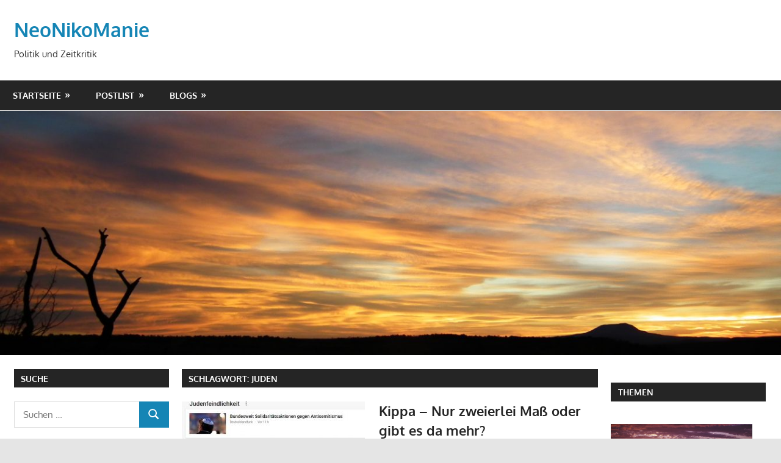

--- FILE ---
content_type: text/html; charset=UTF-8
request_url: https://sperzelhp.net/tag/juden/
body_size: 14952
content:
<!DOCTYPE html>
<html lang="de">
<head>
<meta charset="UTF-8">
<meta name="viewport" content="width=device-width, initial-scale=1">
<link rel="profile" href="http://gmpg.org/xfn/11">
<link rel="pingback" href="https://sperzelhp.net/xmlrpc.php">
<title>Schlagwort: Juden - NeoNikoManie</title>
<!-- The SEO Framework von Sybre Waaijer -->
<meta name="robots" content="max-snippet:-1,max-image-preview:large,max-video-preview:-1" />
<link rel="canonical" href="https://sperzelhp.net/tag/juden/" />
<meta property="og:type" content="website" />
<meta property="og:locale" content="de_DE" />
<meta property="og:site_name" content="NeoNikoManie" />
<meta property="og:title" content="Schlagwort: Juden" />
<meta property="og:url" content="https://sperzelhp.net/tag/juden/" />
<meta property="og:image" content="https://sperzelhp.net/wp-content/uploads/2017/05/cropped-DSCF3420-1.jpg" />
<meta property="og:image:width" content="1340" />
<meta property="og:image:height" content="420" />
<meta name="twitter:card" content="summary_large_image" />
<meta name="twitter:title" content="Schlagwort: Juden" />
<meta name="twitter:image" content="https://sperzelhp.net/wp-content/uploads/2017/05/cropped-DSCF3420-1.jpg" />
<script type="application/ld+json">{"@context":"https://schema.org","@graph":[{"@type":"WebSite","@id":"https://sperzelhp.net/#/schema/WebSite","url":"https://sperzelhp.net/","name":"NeoNikoManie","description":"Politik und Zeitkritik","inLanguage":"de","potentialAction":{"@type":"SearchAction","target":{"@type":"EntryPoint","urlTemplate":"https://sperzelhp.net/search/{search_term_string}/"},"query-input":"required name=search_term_string"},"publisher":{"@type":"Organization","@id":"https://sperzelhp.net/#/schema/Organization","name":"NeoNikoManie","url":"https://sperzelhp.net/","logo":{"@type":"ImageObject","url":"https://sperzelhp.net/wp-content/uploads/2017/03/cropped-cropped-140322_Hanspeter_2_1207_H3-e1490370060961.jpg","contentUrl":"https://sperzelhp.net/wp-content/uploads/2017/03/cropped-cropped-140322_Hanspeter_2_1207_H3-e1490370060961.jpg","width":512,"height":512}}},{"@type":"CollectionPage","@id":"https://sperzelhp.net/tag/juden/","url":"https://sperzelhp.net/tag/juden/","name":"Schlagwort: Juden - NeoNikoManie","inLanguage":"de","isPartOf":{"@id":"https://sperzelhp.net/#/schema/WebSite"},"breadcrumb":{"@type":"BreadcrumbList","@id":"https://sperzelhp.net/#/schema/BreadcrumbList","itemListElement":[{"@type":"ListItem","position":1,"item":"https://sperzelhp.net/","name":"NeoNikoManie"},{"@type":"ListItem","position":2,"name":"Schlagwort: Juden"}]}}]}</script>
<!-- / The SEO Framework von Sybre Waaijer | 19.99ms meta | 7.02ms boot -->
<link rel="alternate" type="application/rss+xml" title="NeoNikoManie &raquo; Feed" href="https://sperzelhp.net/feed/" />
<link rel="alternate" type="application/rss+xml" title="NeoNikoManie &raquo; Kommentar-Feed" href="https://sperzelhp.net/comments/feed/" />
<link rel="alternate" type="application/rss+xml" title="NeoNikoManie &raquo; Schlagwort-Feed zu Juden" href="https://sperzelhp.net/tag/juden/feed/" />
<style id='wp-img-auto-sizes-contain-inline-css' type='text/css'>
img:is([sizes=auto i],[sizes^="auto," i]){contain-intrinsic-size:3000px 1500px}
/*# sourceURL=wp-img-auto-sizes-contain-inline-css */
</style>
<!-- <link rel='stylesheet' id='gambit-theme-fonts-css' href='https://sperzelhp.net/wp-content/fonts/7276b572c2f9de9da63e1b2ba5a0ddf9.css?ver=20201110' type='text/css' media='all' /> -->
<link rel="stylesheet" type="text/css" href="//sperzelhp.net/wp-content/cache/wpfc-minified/q6vfbdqh/7x1f7.css" media="all"/>
<style id='wp-emoji-styles-inline-css' type='text/css'>
img.wp-smiley, img.emoji {
display: inline !important;
border: none !important;
box-shadow: none !important;
height: 1em !important;
width: 1em !important;
margin: 0 0.07em !important;
vertical-align: -0.1em !important;
background: none !important;
padding: 0 !important;
}
/*# sourceURL=wp-emoji-styles-inline-css */
</style>
<style id='wp-block-library-inline-css' type='text/css'>
:root{--wp-block-synced-color:#7a00df;--wp-block-synced-color--rgb:122,0,223;--wp-bound-block-color:var(--wp-block-synced-color);--wp-editor-canvas-background:#ddd;--wp-admin-theme-color:#007cba;--wp-admin-theme-color--rgb:0,124,186;--wp-admin-theme-color-darker-10:#006ba1;--wp-admin-theme-color-darker-10--rgb:0,107,160.5;--wp-admin-theme-color-darker-20:#005a87;--wp-admin-theme-color-darker-20--rgb:0,90,135;--wp-admin-border-width-focus:2px}@media (min-resolution:192dpi){:root{--wp-admin-border-width-focus:1.5px}}.wp-element-button{cursor:pointer}:root .has-very-light-gray-background-color{background-color:#eee}:root .has-very-dark-gray-background-color{background-color:#313131}:root .has-very-light-gray-color{color:#eee}:root .has-very-dark-gray-color{color:#313131}:root .has-vivid-green-cyan-to-vivid-cyan-blue-gradient-background{background:linear-gradient(135deg,#00d084,#0693e3)}:root .has-purple-crush-gradient-background{background:linear-gradient(135deg,#34e2e4,#4721fb 50%,#ab1dfe)}:root .has-hazy-dawn-gradient-background{background:linear-gradient(135deg,#faaca8,#dad0ec)}:root .has-subdued-olive-gradient-background{background:linear-gradient(135deg,#fafae1,#67a671)}:root .has-atomic-cream-gradient-background{background:linear-gradient(135deg,#fdd79a,#004a59)}:root .has-nightshade-gradient-background{background:linear-gradient(135deg,#330968,#31cdcf)}:root .has-midnight-gradient-background{background:linear-gradient(135deg,#020381,#2874fc)}:root{--wp--preset--font-size--normal:16px;--wp--preset--font-size--huge:42px}.has-regular-font-size{font-size:1em}.has-larger-font-size{font-size:2.625em}.has-normal-font-size{font-size:var(--wp--preset--font-size--normal)}.has-huge-font-size{font-size:var(--wp--preset--font-size--huge)}.has-text-align-center{text-align:center}.has-text-align-left{text-align:left}.has-text-align-right{text-align:right}.has-fit-text{white-space:nowrap!important}#end-resizable-editor-section{display:none}.aligncenter{clear:both}.items-justified-left{justify-content:flex-start}.items-justified-center{justify-content:center}.items-justified-right{justify-content:flex-end}.items-justified-space-between{justify-content:space-between}.screen-reader-text{border:0;clip-path:inset(50%);height:1px;margin:-1px;overflow:hidden;padding:0;position:absolute;width:1px;word-wrap:normal!important}.screen-reader-text:focus{background-color:#ddd;clip-path:none;color:#444;display:block;font-size:1em;height:auto;left:5px;line-height:normal;padding:15px 23px 14px;text-decoration:none;top:5px;width:auto;z-index:100000}html :where(.has-border-color){border-style:solid}html :where([style*=border-top-color]){border-top-style:solid}html :where([style*=border-right-color]){border-right-style:solid}html :where([style*=border-bottom-color]){border-bottom-style:solid}html :where([style*=border-left-color]){border-left-style:solid}html :where([style*=border-width]){border-style:solid}html :where([style*=border-top-width]){border-top-style:solid}html :where([style*=border-right-width]){border-right-style:solid}html :where([style*=border-bottom-width]){border-bottom-style:solid}html :where([style*=border-left-width]){border-left-style:solid}html :where(img[class*=wp-image-]){height:auto;max-width:100%}:where(figure){margin:0 0 1em}html :where(.is-position-sticky){--wp-admin--admin-bar--position-offset:var(--wp-admin--admin-bar--height,0px)}@media screen and (max-width:600px){html :where(.is-position-sticky){--wp-admin--admin-bar--position-offset:0px}}
/*# sourceURL=wp-block-library-inline-css */
</style><style id='wp-block-image-inline-css' type='text/css'>
.wp-block-image>a,.wp-block-image>figure>a{display:inline-block}.wp-block-image img{box-sizing:border-box;height:auto;max-width:100%;vertical-align:bottom}@media not (prefers-reduced-motion){.wp-block-image img.hide{visibility:hidden}.wp-block-image img.show{animation:show-content-image .4s}}.wp-block-image[style*=border-radius] img,.wp-block-image[style*=border-radius]>a{border-radius:inherit}.wp-block-image.has-custom-border img{box-sizing:border-box}.wp-block-image.aligncenter{text-align:center}.wp-block-image.alignfull>a,.wp-block-image.alignwide>a{width:100%}.wp-block-image.alignfull img,.wp-block-image.alignwide img{height:auto;width:100%}.wp-block-image .aligncenter,.wp-block-image .alignleft,.wp-block-image .alignright,.wp-block-image.aligncenter,.wp-block-image.alignleft,.wp-block-image.alignright{display:table}.wp-block-image .aligncenter>figcaption,.wp-block-image .alignleft>figcaption,.wp-block-image .alignright>figcaption,.wp-block-image.aligncenter>figcaption,.wp-block-image.alignleft>figcaption,.wp-block-image.alignright>figcaption{caption-side:bottom;display:table-caption}.wp-block-image .alignleft{float:left;margin:.5em 1em .5em 0}.wp-block-image .alignright{float:right;margin:.5em 0 .5em 1em}.wp-block-image .aligncenter{margin-left:auto;margin-right:auto}.wp-block-image :where(figcaption){margin-bottom:1em;margin-top:.5em}.wp-block-image.is-style-circle-mask img{border-radius:9999px}@supports ((-webkit-mask-image:none) or (mask-image:none)) or (-webkit-mask-image:none){.wp-block-image.is-style-circle-mask img{border-radius:0;-webkit-mask-image:url('data:image/svg+xml;utf8,<svg viewBox="0 0 100 100" xmlns="http://www.w3.org/2000/svg"><circle cx="50" cy="50" r="50"/></svg>');mask-image:url('data:image/svg+xml;utf8,<svg viewBox="0 0 100 100" xmlns="http://www.w3.org/2000/svg"><circle cx="50" cy="50" r="50"/></svg>');mask-mode:alpha;-webkit-mask-position:center;mask-position:center;-webkit-mask-repeat:no-repeat;mask-repeat:no-repeat;-webkit-mask-size:contain;mask-size:contain}}:root :where(.wp-block-image.is-style-rounded img,.wp-block-image .is-style-rounded img){border-radius:9999px}.wp-block-image figure{margin:0}.wp-lightbox-container{display:flex;flex-direction:column;position:relative}.wp-lightbox-container img{cursor:zoom-in}.wp-lightbox-container img:hover+button{opacity:1}.wp-lightbox-container button{align-items:center;backdrop-filter:blur(16px) saturate(180%);background-color:#5a5a5a40;border:none;border-radius:4px;cursor:zoom-in;display:flex;height:20px;justify-content:center;opacity:0;padding:0;position:absolute;right:16px;text-align:center;top:16px;width:20px;z-index:100}@media not (prefers-reduced-motion){.wp-lightbox-container button{transition:opacity .2s ease}}.wp-lightbox-container button:focus-visible{outline:3px auto #5a5a5a40;outline:3px auto -webkit-focus-ring-color;outline-offset:3px}.wp-lightbox-container button:hover{cursor:pointer;opacity:1}.wp-lightbox-container button:focus{opacity:1}.wp-lightbox-container button:focus,.wp-lightbox-container button:hover,.wp-lightbox-container button:not(:hover):not(:active):not(.has-background){background-color:#5a5a5a40;border:none}.wp-lightbox-overlay{box-sizing:border-box;cursor:zoom-out;height:100vh;left:0;overflow:hidden;position:fixed;top:0;visibility:hidden;width:100%;z-index:100000}.wp-lightbox-overlay .close-button{align-items:center;cursor:pointer;display:flex;justify-content:center;min-height:40px;min-width:40px;padding:0;position:absolute;right:calc(env(safe-area-inset-right) + 16px);top:calc(env(safe-area-inset-top) + 16px);z-index:5000000}.wp-lightbox-overlay .close-button:focus,.wp-lightbox-overlay .close-button:hover,.wp-lightbox-overlay .close-button:not(:hover):not(:active):not(.has-background){background:none;border:none}.wp-lightbox-overlay .lightbox-image-container{height:var(--wp--lightbox-container-height);left:50%;overflow:hidden;position:absolute;top:50%;transform:translate(-50%,-50%);transform-origin:top left;width:var(--wp--lightbox-container-width);z-index:9999999999}.wp-lightbox-overlay .wp-block-image{align-items:center;box-sizing:border-box;display:flex;height:100%;justify-content:center;margin:0;position:relative;transform-origin:0 0;width:100%;z-index:3000000}.wp-lightbox-overlay .wp-block-image img{height:var(--wp--lightbox-image-height);min-height:var(--wp--lightbox-image-height);min-width:var(--wp--lightbox-image-width);width:var(--wp--lightbox-image-width)}.wp-lightbox-overlay .wp-block-image figcaption{display:none}.wp-lightbox-overlay button{background:none;border:none}.wp-lightbox-overlay .scrim{background-color:#fff;height:100%;opacity:.9;position:absolute;width:100%;z-index:2000000}.wp-lightbox-overlay.active{visibility:visible}@media not (prefers-reduced-motion){.wp-lightbox-overlay.active{animation:turn-on-visibility .25s both}.wp-lightbox-overlay.active img{animation:turn-on-visibility .35s both}.wp-lightbox-overlay.show-closing-animation:not(.active){animation:turn-off-visibility .35s both}.wp-lightbox-overlay.show-closing-animation:not(.active) img{animation:turn-off-visibility .25s both}.wp-lightbox-overlay.zoom.active{animation:none;opacity:1;visibility:visible}.wp-lightbox-overlay.zoom.active .lightbox-image-container{animation:lightbox-zoom-in .4s}.wp-lightbox-overlay.zoom.active .lightbox-image-container img{animation:none}.wp-lightbox-overlay.zoom.active .scrim{animation:turn-on-visibility .4s forwards}.wp-lightbox-overlay.zoom.show-closing-animation:not(.active){animation:none}.wp-lightbox-overlay.zoom.show-closing-animation:not(.active) .lightbox-image-container{animation:lightbox-zoom-out .4s}.wp-lightbox-overlay.zoom.show-closing-animation:not(.active) .lightbox-image-container img{animation:none}.wp-lightbox-overlay.zoom.show-closing-animation:not(.active) .scrim{animation:turn-off-visibility .4s forwards}}@keyframes show-content-image{0%{visibility:hidden}99%{visibility:hidden}to{visibility:visible}}@keyframes turn-on-visibility{0%{opacity:0}to{opacity:1}}@keyframes turn-off-visibility{0%{opacity:1;visibility:visible}99%{opacity:0;visibility:visible}to{opacity:0;visibility:hidden}}@keyframes lightbox-zoom-in{0%{transform:translate(calc((-100vw + var(--wp--lightbox-scrollbar-width))/2 + var(--wp--lightbox-initial-left-position)),calc(-50vh + var(--wp--lightbox-initial-top-position))) scale(var(--wp--lightbox-scale))}to{transform:translate(-50%,-50%) scale(1)}}@keyframes lightbox-zoom-out{0%{transform:translate(-50%,-50%) scale(1);visibility:visible}99%{visibility:visible}to{transform:translate(calc((-100vw + var(--wp--lightbox-scrollbar-width))/2 + var(--wp--lightbox-initial-left-position)),calc(-50vh + var(--wp--lightbox-initial-top-position))) scale(var(--wp--lightbox-scale));visibility:hidden}}
/*# sourceURL=https://sperzelhp.net/wp-includes/blocks/image/style.min.css */
</style>
<style id='global-styles-inline-css' type='text/css'>
:root{--wp--preset--aspect-ratio--square: 1;--wp--preset--aspect-ratio--4-3: 4/3;--wp--preset--aspect-ratio--3-4: 3/4;--wp--preset--aspect-ratio--3-2: 3/2;--wp--preset--aspect-ratio--2-3: 2/3;--wp--preset--aspect-ratio--16-9: 16/9;--wp--preset--aspect-ratio--9-16: 9/16;--wp--preset--color--black: #000000;--wp--preset--color--cyan-bluish-gray: #abb8c3;--wp--preset--color--white: #ffffff;--wp--preset--color--pale-pink: #f78da7;--wp--preset--color--vivid-red: #cf2e2e;--wp--preset--color--luminous-vivid-orange: #ff6900;--wp--preset--color--luminous-vivid-amber: #fcb900;--wp--preset--color--light-green-cyan: #7bdcb5;--wp--preset--color--vivid-green-cyan: #00d084;--wp--preset--color--pale-cyan-blue: #8ed1fc;--wp--preset--color--vivid-cyan-blue: #0693e3;--wp--preset--color--vivid-purple: #9b51e0;--wp--preset--color--primary: #1585b5;--wp--preset--color--secondary: #006c9c;--wp--preset--color--tertiary: #005282;--wp--preset--color--accent: #b52315;--wp--preset--color--highlight: #15b545;--wp--preset--color--light-gray: #e5e5e5;--wp--preset--color--gray: #999999;--wp--preset--color--dark-gray: #252525;--wp--preset--gradient--vivid-cyan-blue-to-vivid-purple: linear-gradient(135deg,rgb(6,147,227) 0%,rgb(155,81,224) 100%);--wp--preset--gradient--light-green-cyan-to-vivid-green-cyan: linear-gradient(135deg,rgb(122,220,180) 0%,rgb(0,208,130) 100%);--wp--preset--gradient--luminous-vivid-amber-to-luminous-vivid-orange: linear-gradient(135deg,rgb(252,185,0) 0%,rgb(255,105,0) 100%);--wp--preset--gradient--luminous-vivid-orange-to-vivid-red: linear-gradient(135deg,rgb(255,105,0) 0%,rgb(207,46,46) 100%);--wp--preset--gradient--very-light-gray-to-cyan-bluish-gray: linear-gradient(135deg,rgb(238,238,238) 0%,rgb(169,184,195) 100%);--wp--preset--gradient--cool-to-warm-spectrum: linear-gradient(135deg,rgb(74,234,220) 0%,rgb(151,120,209) 20%,rgb(207,42,186) 40%,rgb(238,44,130) 60%,rgb(251,105,98) 80%,rgb(254,248,76) 100%);--wp--preset--gradient--blush-light-purple: linear-gradient(135deg,rgb(255,206,236) 0%,rgb(152,150,240) 100%);--wp--preset--gradient--blush-bordeaux: linear-gradient(135deg,rgb(254,205,165) 0%,rgb(254,45,45) 50%,rgb(107,0,62) 100%);--wp--preset--gradient--luminous-dusk: linear-gradient(135deg,rgb(255,203,112) 0%,rgb(199,81,192) 50%,rgb(65,88,208) 100%);--wp--preset--gradient--pale-ocean: linear-gradient(135deg,rgb(255,245,203) 0%,rgb(182,227,212) 50%,rgb(51,167,181) 100%);--wp--preset--gradient--electric-grass: linear-gradient(135deg,rgb(202,248,128) 0%,rgb(113,206,126) 100%);--wp--preset--gradient--midnight: linear-gradient(135deg,rgb(2,3,129) 0%,rgb(40,116,252) 100%);--wp--preset--font-size--small: 13px;--wp--preset--font-size--medium: 20px;--wp--preset--font-size--large: 36px;--wp--preset--font-size--x-large: 42px;--wp--preset--spacing--20: 0.44rem;--wp--preset--spacing--30: 0.67rem;--wp--preset--spacing--40: 1rem;--wp--preset--spacing--50: 1.5rem;--wp--preset--spacing--60: 2.25rem;--wp--preset--spacing--70: 3.38rem;--wp--preset--spacing--80: 5.06rem;--wp--preset--shadow--natural: 6px 6px 9px rgba(0, 0, 0, 0.2);--wp--preset--shadow--deep: 12px 12px 50px rgba(0, 0, 0, 0.4);--wp--preset--shadow--sharp: 6px 6px 0px rgba(0, 0, 0, 0.2);--wp--preset--shadow--outlined: 6px 6px 0px -3px rgb(255, 255, 255), 6px 6px rgb(0, 0, 0);--wp--preset--shadow--crisp: 6px 6px 0px rgb(0, 0, 0);}:where(.is-layout-flex){gap: 0.5em;}:where(.is-layout-grid){gap: 0.5em;}body .is-layout-flex{display: flex;}.is-layout-flex{flex-wrap: wrap;align-items: center;}.is-layout-flex > :is(*, div){margin: 0;}body .is-layout-grid{display: grid;}.is-layout-grid > :is(*, div){margin: 0;}:where(.wp-block-columns.is-layout-flex){gap: 2em;}:where(.wp-block-columns.is-layout-grid){gap: 2em;}:where(.wp-block-post-template.is-layout-flex){gap: 1.25em;}:where(.wp-block-post-template.is-layout-grid){gap: 1.25em;}.has-black-color{color: var(--wp--preset--color--black) !important;}.has-cyan-bluish-gray-color{color: var(--wp--preset--color--cyan-bluish-gray) !important;}.has-white-color{color: var(--wp--preset--color--white) !important;}.has-pale-pink-color{color: var(--wp--preset--color--pale-pink) !important;}.has-vivid-red-color{color: var(--wp--preset--color--vivid-red) !important;}.has-luminous-vivid-orange-color{color: var(--wp--preset--color--luminous-vivid-orange) !important;}.has-luminous-vivid-amber-color{color: var(--wp--preset--color--luminous-vivid-amber) !important;}.has-light-green-cyan-color{color: var(--wp--preset--color--light-green-cyan) !important;}.has-vivid-green-cyan-color{color: var(--wp--preset--color--vivid-green-cyan) !important;}.has-pale-cyan-blue-color{color: var(--wp--preset--color--pale-cyan-blue) !important;}.has-vivid-cyan-blue-color{color: var(--wp--preset--color--vivid-cyan-blue) !important;}.has-vivid-purple-color{color: var(--wp--preset--color--vivid-purple) !important;}.has-black-background-color{background-color: var(--wp--preset--color--black) !important;}.has-cyan-bluish-gray-background-color{background-color: var(--wp--preset--color--cyan-bluish-gray) !important;}.has-white-background-color{background-color: var(--wp--preset--color--white) !important;}.has-pale-pink-background-color{background-color: var(--wp--preset--color--pale-pink) !important;}.has-vivid-red-background-color{background-color: var(--wp--preset--color--vivid-red) !important;}.has-luminous-vivid-orange-background-color{background-color: var(--wp--preset--color--luminous-vivid-orange) !important;}.has-luminous-vivid-amber-background-color{background-color: var(--wp--preset--color--luminous-vivid-amber) !important;}.has-light-green-cyan-background-color{background-color: var(--wp--preset--color--light-green-cyan) !important;}.has-vivid-green-cyan-background-color{background-color: var(--wp--preset--color--vivid-green-cyan) !important;}.has-pale-cyan-blue-background-color{background-color: var(--wp--preset--color--pale-cyan-blue) !important;}.has-vivid-cyan-blue-background-color{background-color: var(--wp--preset--color--vivid-cyan-blue) !important;}.has-vivid-purple-background-color{background-color: var(--wp--preset--color--vivid-purple) !important;}.has-black-border-color{border-color: var(--wp--preset--color--black) !important;}.has-cyan-bluish-gray-border-color{border-color: var(--wp--preset--color--cyan-bluish-gray) !important;}.has-white-border-color{border-color: var(--wp--preset--color--white) !important;}.has-pale-pink-border-color{border-color: var(--wp--preset--color--pale-pink) !important;}.has-vivid-red-border-color{border-color: var(--wp--preset--color--vivid-red) !important;}.has-luminous-vivid-orange-border-color{border-color: var(--wp--preset--color--luminous-vivid-orange) !important;}.has-luminous-vivid-amber-border-color{border-color: var(--wp--preset--color--luminous-vivid-amber) !important;}.has-light-green-cyan-border-color{border-color: var(--wp--preset--color--light-green-cyan) !important;}.has-vivid-green-cyan-border-color{border-color: var(--wp--preset--color--vivid-green-cyan) !important;}.has-pale-cyan-blue-border-color{border-color: var(--wp--preset--color--pale-cyan-blue) !important;}.has-vivid-cyan-blue-border-color{border-color: var(--wp--preset--color--vivid-cyan-blue) !important;}.has-vivid-purple-border-color{border-color: var(--wp--preset--color--vivid-purple) !important;}.has-vivid-cyan-blue-to-vivid-purple-gradient-background{background: var(--wp--preset--gradient--vivid-cyan-blue-to-vivid-purple) !important;}.has-light-green-cyan-to-vivid-green-cyan-gradient-background{background: var(--wp--preset--gradient--light-green-cyan-to-vivid-green-cyan) !important;}.has-luminous-vivid-amber-to-luminous-vivid-orange-gradient-background{background: var(--wp--preset--gradient--luminous-vivid-amber-to-luminous-vivid-orange) !important;}.has-luminous-vivid-orange-to-vivid-red-gradient-background{background: var(--wp--preset--gradient--luminous-vivid-orange-to-vivid-red) !important;}.has-very-light-gray-to-cyan-bluish-gray-gradient-background{background: var(--wp--preset--gradient--very-light-gray-to-cyan-bluish-gray) !important;}.has-cool-to-warm-spectrum-gradient-background{background: var(--wp--preset--gradient--cool-to-warm-spectrum) !important;}.has-blush-light-purple-gradient-background{background: var(--wp--preset--gradient--blush-light-purple) !important;}.has-blush-bordeaux-gradient-background{background: var(--wp--preset--gradient--blush-bordeaux) !important;}.has-luminous-dusk-gradient-background{background: var(--wp--preset--gradient--luminous-dusk) !important;}.has-pale-ocean-gradient-background{background: var(--wp--preset--gradient--pale-ocean) !important;}.has-electric-grass-gradient-background{background: var(--wp--preset--gradient--electric-grass) !important;}.has-midnight-gradient-background{background: var(--wp--preset--gradient--midnight) !important;}.has-small-font-size{font-size: var(--wp--preset--font-size--small) !important;}.has-medium-font-size{font-size: var(--wp--preset--font-size--medium) !important;}.has-large-font-size{font-size: var(--wp--preset--font-size--large) !important;}.has-x-large-font-size{font-size: var(--wp--preset--font-size--x-large) !important;}
/*# sourceURL=global-styles-inline-css */
</style>
<style id='classic-theme-styles-inline-css' type='text/css'>
/*! This file is auto-generated */
.wp-block-button__link{color:#fff;background-color:#32373c;border-radius:9999px;box-shadow:none;text-decoration:none;padding:calc(.667em + 2px) calc(1.333em + 2px);font-size:1.125em}.wp-block-file__button{background:#32373c;color:#fff;text-decoration:none}
/*# sourceURL=/wp-includes/css/classic-themes.min.css */
</style>
<!-- <link rel='stylesheet' id='wpa-css-css' href='https://sperzelhp.net/wp-content/plugins/honeypot/includes/css/wpa.css?ver=2.3.04' type='text/css' media='all' /> -->
<!-- <link rel='stylesheet' id='yop-public-css' href='https://sperzelhp.net/wp-content/plugins/yop-poll/public/assets/css/yop-poll-public-6.5.39.css?ver=20580ae5cd4cdaf3daa157e629fdd886' type='text/css' media='all' /> -->
<!-- <link rel='stylesheet' id='gambit-stylesheet-css' href='https://sperzelhp.net/wp-content/themes/gambit/style.css?ver=2.1.2' type='text/css' media='all' /> -->
<!-- <link rel='stylesheet' id='gambit-safari-flexbox-fixes-css' href='https://sperzelhp.net/wp-content/themes/gambit/assets/css/safari-flexbox-fixes.css?ver=20210115' type='text/css' media='all' /> -->
<link rel="stylesheet" type="text/css" href="//sperzelhp.net/wp-content/cache/wpfc-minified/79xunbxd/7x1f7.css" media="all"/>
<script src='//sperzelhp.net/wp-content/cache/wpfc-minified/f5r345um/7x1f7.js' type="text/javascript"></script>
<!-- <script type="text/javascript" src="https://sperzelhp.net/wp-includes/js/jquery/jquery.min.js?ver=3.7.1" id="jquery-core-js"></script> -->
<!-- <script type="text/javascript" src="https://sperzelhp.net/wp-includes/js/jquery/jquery-migrate.min.js?ver=3.4.1" id="jquery-migrate-js"></script> -->
<!-- <script type="text/javascript" src="https://sperzelhp.net/wp-content/plugins/fd-footnotes/fdfootnotes.js?ver=1.34" id="fdfootnote_script-js"></script> -->
<script type="text/javascript" id="yop-public-js-extra">
/* <![CDATA[ */
var objectL10n = {"yopPollParams":{"urlParams":{"ajax":"https://sperzelhp.net/wp-admin/admin-ajax.php","wpLogin":"https://sperzelhp.net/wp-login.php?redirect_to=https%3A%2F%2Fsperzelhp.net%2Fwp-admin%2Fadmin-ajax.php%3Faction%3Dyop_poll_record_wordpress_vote"},"apiParams":{"reCaptcha":{"siteKey":""},"reCaptchaV2Invisible":{"siteKey":""},"reCaptchaV3":{"siteKey":""},"hCaptcha":{"siteKey":""},"cloudflareTurnstile":{"siteKey":""}},"captchaParams":{"imgPath":"https://sperzelhp.net/wp-content/plugins/yop-poll/public/assets/img/","url":"https://sperzelhp.net/wp-content/plugins/yop-poll/app.php","accessibilityAlt":"Sound icon","accessibilityTitle":"Accessibility option: listen to a question and answer it!","accessibilityDescription":"Type below the \u003Cstrong\u003Eanswer\u003C/strong\u003E to what you hear. Numbers or words:","explanation":"Click or touch the \u003Cstrong\u003EANSWER\u003C/strong\u003E","refreshAlt":"Refresh/reload icon","refreshTitle":"Refresh/reload: get new images and accessibility option!"},"voteParams":{"invalidPoll":"Invalid Poll","noAnswersSelected":"No answer selected","minAnswersRequired":"At least {min_answers_allowed} answer(s) required","maxAnswersRequired":"A max of {max_answers_allowed} answer(s) accepted","noAnswerForOther":"No other answer entered","noValueForCustomField":"{custom_field_name} is required","tooManyCharsForCustomField":"Text for {custom_field_name} is too long","consentNotChecked":"You must agree to our terms and conditions","noCaptchaSelected":"Captcha is required","thankYou":"Thank you for your vote"},"resultsParams":{"singleVote":"vote","multipleVotes":"votes","singleAnswer":"answer","multipleAnswers":"answers"}}};
//# sourceURL=yop-public-js-extra
/* ]]> */
</script>
<script src='//sperzelhp.net/wp-content/cache/wpfc-minified/7ub6t6ei/7x1f7.js' type="text/javascript"></script>
<!-- <script type="text/javascript" src="https://sperzelhp.net/wp-content/plugins/yop-poll/public/assets/js/yop-poll-public-6.5.39.min.js?ver=20580ae5cd4cdaf3daa157e629fdd886" id="yop-public-js"></script> -->
<!-- <script type="text/javascript" src="https://sperzelhp.net/wp-content/themes/gambit/assets/js/svgxuse.min.js?ver=1.2.6" id="svgxuse-js"></script> -->
<link rel="https://api.w.org/" href="https://sperzelhp.net/wp-json/" /><link rel="alternate" title="JSON" type="application/json" href="https://sperzelhp.net/wp-json/wp/v2/tags/383" /><link rel="EditURI" type="application/rsd+xml" title="RSD" href="https://sperzelhp.net/xmlrpc.php?rsd" />
<script type="text/javascript">
(function(url){
if(/(?:Chrome\/26\.0\.1410\.63 Safari\/537\.31|WordfenceTestMonBot)/.test(navigator.userAgent)){ return; }
var addEvent = function(evt, handler) {
if (window.addEventListener) {
document.addEventListener(evt, handler, false);
} else if (window.attachEvent) {
document.attachEvent('on' + evt, handler);
}
};
var removeEvent = function(evt, handler) {
if (window.removeEventListener) {
document.removeEventListener(evt, handler, false);
} else if (window.detachEvent) {
document.detachEvent('on' + evt, handler);
}
};
var evts = 'contextmenu dblclick drag dragend dragenter dragleave dragover dragstart drop keydown keypress keyup mousedown mousemove mouseout mouseover mouseup mousewheel scroll'.split(' ');
var logHuman = function() {
if (window.wfLogHumanRan) { return; }
window.wfLogHumanRan = true;
var wfscr = document.createElement('script');
wfscr.type = 'text/javascript';
wfscr.async = true;
wfscr.src = url + '&r=' + Math.random();
(document.getElementsByTagName('head')[0]||document.getElementsByTagName('body')[0]).appendChild(wfscr);
for (var i = 0; i < evts.length; i++) {
removeEvent(evts[i], logHuman);
}
};
for (var i = 0; i < evts.length; i++) {
addEvent(evts[i], logHuman);
}
})('//sperzelhp.net/?wordfence_lh=1&hid=5874B2D88C43F7ACB4A1D459B4E53612');
</script><!-- Analytics by WP Statistics - https://wp-statistics.com -->
<style data-context="foundation-flickity-css">/*! Flickity v2.0.2
http://flickity.metafizzy.co
---------------------------------------------- */.flickity-enabled{position:relative}.flickity-enabled:focus{outline:0}.flickity-viewport{overflow:hidden;position:relative;height:100%}.flickity-slider{position:absolute;width:100%;height:100%}.flickity-enabled.is-draggable{-webkit-tap-highlight-color:transparent;tap-highlight-color:transparent;-webkit-user-select:none;-moz-user-select:none;-ms-user-select:none;user-select:none}.flickity-enabled.is-draggable .flickity-viewport{cursor:move;cursor:-webkit-grab;cursor:grab}.flickity-enabled.is-draggable .flickity-viewport.is-pointer-down{cursor:-webkit-grabbing;cursor:grabbing}.flickity-prev-next-button{position:absolute;top:50%;width:44px;height:44px;border:none;border-radius:50%;background:#fff;background:hsla(0,0%,100%,.75);cursor:pointer;-webkit-transform:translateY(-50%);transform:translateY(-50%)}.flickity-prev-next-button:hover{background:#fff}.flickity-prev-next-button:focus{outline:0;box-shadow:0 0 0 5px #09f}.flickity-prev-next-button:active{opacity:.6}.flickity-prev-next-button.previous{left:10px}.flickity-prev-next-button.next{right:10px}.flickity-rtl .flickity-prev-next-button.previous{left:auto;right:10px}.flickity-rtl .flickity-prev-next-button.next{right:auto;left:10px}.flickity-prev-next-button:disabled{opacity:.3;cursor:auto}.flickity-prev-next-button svg{position:absolute;left:20%;top:20%;width:60%;height:60%}.flickity-prev-next-button .arrow{fill:#333}.flickity-page-dots{position:absolute;width:100%;bottom:-25px;padding:0;margin:0;list-style:none;text-align:center;line-height:1}.flickity-rtl .flickity-page-dots{direction:rtl}.flickity-page-dots .dot{display:inline-block;width:10px;height:10px;margin:0 8px;background:#333;border-radius:50%;opacity:.25;cursor:pointer}.flickity-page-dots .dot.is-selected{opacity:1}</style><style data-context="foundation-slideout-css">.slideout-menu{position:fixed;left:0;top:0;bottom:0;right:auto;z-index:0;width:256px;overflow-y:auto;-webkit-overflow-scrolling:touch;display:none}.slideout-menu.pushit-right{left:auto;right:0}.slideout-panel{position:relative;z-index:1;will-change:transform}.slideout-open,.slideout-open .slideout-panel,.slideout-open body{overflow:hidden}.slideout-open .slideout-menu{display:block}.pushit{display:none}</style><link rel="icon" href="https://sperzelhp.net/wp-content/uploads/2017/03/cropped-cropped-140322_Hanspeter_2_1207_H3-e1490370060961-32x32.jpg" sizes="32x32" />
<link rel="icon" href="https://sperzelhp.net/wp-content/uploads/2017/03/cropped-cropped-140322_Hanspeter_2_1207_H3-e1490370060961-192x192.jpg" sizes="192x192" />
<link rel="apple-touch-icon" href="https://sperzelhp.net/wp-content/uploads/2017/03/cropped-cropped-140322_Hanspeter_2_1207_H3-e1490370060961-180x180.jpg" />
<meta name="msapplication-TileImage" content="https://sperzelhp.net/wp-content/uploads/2017/03/cropped-cropped-140322_Hanspeter_2_1207_H3-e1490370060961-270x270.jpg" />
<style>.ios7.web-app-mode.has-fixed header{ background-color: rgba(3,122,221,.88);}</style></head>
<body class="archive tag tag-juden tag-383 wp-embed-responsive wp-theme-gambit content-center">
<div id="page" class="hfeed site">
<a class="skip-link screen-reader-text" href="#content">Zum Inhalt springen</a>
<header id="masthead" class="site-header clearfix" role="banner">
<div class="header-main container clearfix">
<div id="logo" class="site-branding clearfix">
<p class="site-title"><a href="https://sperzelhp.net/" rel="home">NeoNikoManie</a></p>
<p class="site-description">Politik und Zeitkritik</p>
</div><!-- .site-branding -->
<div class="header-widgets clearfix">
</div><!-- .header-widgets -->
</div><!-- .header-main -->
<div id="main-navigation-wrap" class="primary-navigation-wrap">
<button class="primary-menu-toggle menu-toggle" aria-controls="primary-menu" aria-expanded="false" >
<svg class="icon icon-menu" aria-hidden="true" role="img"> <use xlink:href="https://sperzelhp.net/wp-content/themes/gambit/assets/icons/genericons-neue.svg#menu"></use> </svg><svg class="icon icon-close" aria-hidden="true" role="img"> <use xlink:href="https://sperzelhp.net/wp-content/themes/gambit/assets/icons/genericons-neue.svg#close"></use> </svg>			<span class="menu-toggle-text">Navigation</span>
</button>
<div class="primary-navigation">
<nav id="site-navigation" class="main-navigation" role="navigation"  aria-label="Primäres Menü">
<ul id="primary-menu" class="menu"><li id="menu-item-1155" class="menu-item menu-item-type-custom menu-item-object-custom menu-item-home menu-item-has-children menu-item-1155"><a href="https://sperzelhp.net/">Startseite</a>
<ul class="sub-menu">
<li id="menu-item-1156" class="menu-item menu-item-type-post_type menu-item-object-page menu-item-1156"><a href="https://sperzelhp.net/feeds/">Feeds</a></li>
<li id="menu-item-1159" class="menu-item menu-item-type-post_type menu-item-object-page menu-item-1159"><a href="https://sperzelhp.net/sample-page/">Impressum</a></li>
<li id="menu-item-1160" class="menu-item menu-item-type-post_type menu-item-object-page menu-item-1160"><a href="https://sperzelhp.net/sample-page/definitionen-von-politischen-begriffen/">Definitionen</a></li>
<li id="menu-item-1161" class="menu-item menu-item-type-post_type menu-item-object-page menu-item-1161"><a href="https://sperzelhp.net/sample-page/datenschutzerklaerung/">Datenschutzerklärung</a></li>
</ul>
</li>
<li id="menu-item-1157" class="menu-item menu-item-type-post_type menu-item-object-page menu-item-has-children menu-item-1157"><a href="https://sperzelhp.net/postliste/">Postlist</a>
<ul class="sub-menu">
<li id="menu-item-1158" class="menu-item menu-item-type-post_type menu-item-object-page menu-item-1158"><a href="https://sperzelhp.net/ueber/">Über den Autor</a></li>
</ul>
</li>
<li id="menu-item-1162" class="menu-item menu-item-type-post_type menu-item-object-page menu-item-has-children menu-item-1162"><a href="http://www.sperzelhp.net">Blogs</a>
<ul class="sub-menu">
<li id="menu-item-1163" class="menu-item menu-item-type-post_type menu-item-object-page menu-item-1163"><a target="_blank" href="http://sperzelhp.de#new_tab">Suniscaya – Infoseite – Yoga und Zen</a></li>
<li id="menu-item-1164" class="menu-item menu-item-type-post_type menu-item-object-page menu-item-1164"><a target="_blank" href="http://www.sperzelhp.eu#new_tab">aavidya – Beiträge zu Spiritualität</a></li>
<li id="menu-item-1165" class="menu-item menu-item-type-post_type menu-item-object-page menu-item-1165"><a target="_blank" href="http://www.hpsperzel.de#new_tab">Kamalini – Autobiographisches</a></li>
<li id="menu-item-1166" class="menu-item menu-item-type-post_type menu-item-object-page menu-item-1166"><a target="_blank" href="http://www.sperzelhp.com#new_tab">Parimoksa – Zen und Meditation</a></li>
</ul>
</li>
</ul>			</nav><!-- #site-navigation -->
</div><!-- .primary-navigation -->
</div>
</header><!-- #masthead -->
<div id="content-wrap" class="site-content-wrap clearfix">
<div id="headimg" class="header-image">
<a href="https://sperzelhp.net/" rel="home">
<img src="https://sperzelhp.net/wp-content/uploads/2017/05/cropped-DSCF3420-1.jpg" srcset="https://sperzelhp.net/wp-content/uploads/2017/05/cropped-DSCF3420-1.jpg 1340w, https://sperzelhp.net/wp-content/uploads/2017/05/cropped-DSCF3420-1-300x94.jpg 300w, https://sperzelhp.net/wp-content/uploads/2017/05/cropped-DSCF3420-1-768x241.jpg 768w, https://sperzelhp.net/wp-content/uploads/2017/05/cropped-DSCF3420-1-1024x321.jpg 1024w" width="1340" height="420" alt="NeoNikoManie">
</a>
</div>
<div id="content" class="site-content container clearfix">
<section id="primary" class="content-area">
<main id="main" class="site-main" role="main">
<header class="page-header">
<h1 class="archive-title">Schlagwort: <span>Juden</span></h1>			</header><!-- .page-header -->
<article id="post-789" class="small-archive-post clearfix post-789 post type-post status-publish format-standard has-post-thumbnail hentry category-uncategorized tag-anfeindungen tag-juden tag-kampagne tag-kippa tag-naher-osten">
<a href="https://sperzelhp.net/kippa-nur-zweierlei-mass-oder-gibt-es-da-mehr/" rel="bookmark">
<img width="300" height="240" src="https://sperzelhp.net/wp-content/uploads/2018/04/Kippa01-300x240.jpg" class="attachment-gambit-thumbnail-archive size-gambit-thumbnail-archive wp-post-image" alt="" decoding="async" fetchpriority="high" srcset="https://sperzelhp.net/wp-content/uploads/2018/04/Kippa01-300x240.jpg 300w, https://sperzelhp.net/wp-content/uploads/2018/04/Kippa01-250x200.jpg 250w" sizes="(max-width: 300px) 100vw, 300px" />			</a>
<header class="entry-header">
<h2 class="entry-title"><a href="https://sperzelhp.net/kippa-nur-zweierlei-mass-oder-gibt-es-da-mehr/" rel="bookmark">Kippa &#8211; Nur zweierlei Maß oder gibt es da mehr?</a></h2>
<div class="entry-meta"><span class="meta-date"><svg class="icon icon-standard" aria-hidden="true" role="img"> <use xlink:href="https://sperzelhp.net/wp-content/themes/gambit/assets/icons/genericons-neue.svg#standard"></use> </svg><a href="https://sperzelhp.net/kippa-nur-zweierlei-mass-oder-gibt-es-da-mehr/" title="15:02" rel="bookmark"><time class="entry-date published updated" datetime="2018-04-26T15:02:58+00:00">26. April 2018</time></a></span><span class="meta-author"> <svg class="icon icon-user" aria-hidden="true" role="img"> <use xlink:href="https://sperzelhp.net/wp-content/themes/gambit/assets/icons/genericons-neue.svg#user"></use> </svg><span class="author vcard"><a class="url fn n" href="https://sperzelhp.net/author/sperzelhp/" title="Alle Beiträge von sperzelhp anzeigen" rel="author">sperzelhp</a></span></span><span class="meta-category"> <svg class="icon icon-category" aria-hidden="true" role="img"> <use xlink:href="https://sperzelhp.net/wp-content/themes/gambit/assets/icons/genericons-neue.svg#category"></use> </svg><a href="https://sperzelhp.net/category/uncategorized/" rel="category tag">Uncategorized</a></span></div>
</header><!-- .entry-header -->
<div class="entry-content clearfix">
<p>Seit einem Angriff auf einem Israeli mit palästinensischem Hintergrund, der ohne selbst Jude zu sein in Berlin mit einer Kippa auf der Straße sich bewegte, spielen die Medien verrückt und beklagen Antisemitismus und Judenfeindlichkeit. </p>
<a href="https://sperzelhp.net/kippa-nur-zweierlei-mass-oder-gibt-es-da-mehr/" class="more-link">Weiterlesen</a>
</div><!-- .entry-content -->
</article>
</main><!-- #main -->
</section><!-- #primary -->
<section id="secondary" class="main-sidebar widget-area clearfix" role="complementary">
<aside id="search-2" class="widget widget_search clearfix"><div class="widget-header"><h3 class="widget-title">Suche</h3></div>
<form role="search" method="get" class="search-form" action="https://sperzelhp.net/">
<label>
<span class="screen-reader-text">Suchen nach:</span>
<input type="search" class="search-field"
placeholder="Suchen …"
value="" name="s"
title="Suchen nach:" />
</label>
<button type="submit" class="search-submit">
<svg class="icon icon-search" aria-hidden="true" role="img"> <use xlink:href="https://sperzelhp.net/wp-content/themes/gambit/assets/icons/genericons-neue.svg#search"></use> </svg>		<span class="screen-reader-text">Suchen</span>
</button>
</form>
</aside>
<aside id="recent-posts-2" class="widget widget_recent_entries clearfix">
<div class="widget-header"><h3 class="widget-title">Neueste Beiträge</h3></div>
<ul>
<li>
<a href="https://sperzelhp.net/die-naehe-des-faschismus-zu-ideologien/">Die Nähe des Faschismus zu Ideologien</a>
</li>
<li>
<a href="https://sperzelhp.net/entscheidungssysteme-und-deren-grundlagen/">Entscheidungssysteme und deren Grundlagen</a>
</li>
<li>
<a href="https://sperzelhp.net/zeitgeschehen-heute-modern-vs-postmodern/">Zeitgeschehen heute: Modern vs. Postmodern</a>
</li>
<li>
<a href="https://sperzelhp.net/macht-und-groessenwahn/">Macht- und Größenwahn</a>
</li>
<li>
<a href="https://sperzelhp.net/urteilskraft-und-die-faehigkeit-schlussfolgerungen-zu-ziehen/">Urteilskraft und die Fähigkeit, Schlussfolgerungen zu ziehen</a>
</li>
</ul>
</aside><aside id="categories-2" class="widget widget_categories clearfix"><div class="widget-header"><h3 class="widget-title">Kategorien</h3></div>
<ul>
<li class="cat-item cat-item-18"><a href="https://sperzelhp.net/category/allgemein/">Allgemein</a>
</li>
<li class="cat-item cat-item-711"><a href="https://sperzelhp.net/category/deutsche-politik/">Deutsche Politik</a>
</li>
<li class="cat-item cat-item-6"><a href="https://sperzelhp.net/category/fluechtlingskrise/">Flüchtlingskrise</a>
</li>
<li class="cat-item cat-item-10"><a href="https://sperzelhp.net/category/fragestellungen/">Fragestellungen</a>
</li>
<li class="cat-item cat-item-13"><a href="https://sperzelhp.net/category/grundfragen/">Grundfragen</a>
</li>
<li class="cat-item cat-item-19"><a href="https://sperzelhp.net/category/leserbriefe/">Leserbriefe</a>
</li>
<li class="cat-item cat-item-265"><a href="https://sperzelhp.net/category/lesestunden/">Lesestunden</a>
</li>
<li class="cat-item cat-item-481"><a href="https://sperzelhp.net/category/meinung/">Meinung</a>
</li>
<li class="cat-item cat-item-709"><a href="https://sperzelhp.net/category/miniatur/">Miniaturen</a>
</li>
<li class="cat-item cat-item-182"><a href="https://sperzelhp.net/category/nachrichten/">Nachrichten</a>
</li>
<li class="cat-item cat-item-21"><a href="https://sperzelhp.net/category/politik-und-gesellschaft/">Politik und Gesellschaft</a>
</li>
<li class="cat-item cat-item-837"><a href="https://sperzelhp.net/category/satire/">Satire</a>
</li>
<li class="cat-item cat-item-22"><a href="https://sperzelhp.net/category/schlagworte/">Schlagworte</a>
</li>
<li class="cat-item cat-item-217"><a href="https://sperzelhp.net/category/sinnlose-fragen/">Sinnlose Fragen</a>
</li>
<li class="cat-item cat-item-1"><a href="https://sperzelhp.net/category/uncategorized/">Uncategorized</a>
</li>
<li class="cat-item cat-item-710"><a href="https://sperzelhp.net/category/weltpolitik/">Weltpolitik</a>
</li>
<li class="cat-item cat-item-2"><a href="https://sperzelhp.net/category/wirtschaft/">Wirtschaft</a>
</li>
<li class="cat-item cat-item-897"><a href="https://sperzelhp.net/category/zeitkritik/">Zeitkritik</a>
</li>
</ul>
</aside><aside id="wp_statistics_widget-3" class="widget widget_wp_statistics_widget clearfix"><div class="widget-header"><h3 class="widget-title">Statistik:</h3></div><ul><li><label>Last 7 Days Views:&nbsp;</label>16</li><li><label>Total Views:&nbsp;</label>119.084</li></ul></aside><aside id="media_gallery-4" class="widget widget_media_gallery clearfix"><div class="widget-header"><h3 class="widget-title">Empfehlungen</h3></div><div id='gallery-1' class='gallery galleryid-789 gallery-columns-1 gallery-size-large'><figure class='gallery-item'>
<div class='gallery-icon landscape'>
<a href='https://diem25.org/main-de/#new_tab'><img width="251" height="104" src="https://sperzelhp.net/wp-content/uploads/2018/08/Diem25.jpg" class="attachment-large size-large" alt="" aria-describedby="gallery-1-831" decoding="async" loading="lazy" srcset="https://sperzelhp.net/wp-content/uploads/2018/08/Diem25.jpg 251w, https://sperzelhp.net/wp-content/uploads/2018/08/Diem25-250x104.jpg 250w" sizes="auto, (max-width: 251px) 100vw, 251px" /></a>
</div>
<figcaption class='wp-caption-text gallery-caption' id='gallery-1-831'>
Tip: Diem25
</figcaption></figure><figure class='gallery-item'>
<div class='gallery-icon landscape'>
<a href='https://www.aufstehen.de/#new_tab'><img width="303" height="99" src="https://sperzelhp.net/wp-content/uploads/2018/08/Sammlungsbewegung.jpg" class="attachment-large size-large" alt="" aria-describedby="gallery-1-827" decoding="async" loading="lazy" srcset="https://sperzelhp.net/wp-content/uploads/2018/08/Sammlungsbewegung.jpg 303w, https://sperzelhp.net/wp-content/uploads/2018/08/Sammlungsbewegung-300x99.jpg 300w" sizes="auto, (max-width: 303px) 100vw, 303px" /></a>
</div>
<figcaption class='wp-caption-text gallery-caption' id='gallery-1-827'>
Tip: Sammlungsbewegung
</figcaption></figure><figure class='gallery-item'>
<div class='gallery-icon landscape'>
<a href='http://www.team-sahra.de/#new_tab'><img width="477" height="194" src="https://sperzelhp.net/wp-content/uploads/2018/01/Team-Sahra-1.jpg" class="attachment-large size-large" alt="" aria-describedby="gallery-1-748" decoding="async" loading="lazy" srcset="https://sperzelhp.net/wp-content/uploads/2018/01/Team-Sahra-1.jpg 477w, https://sperzelhp.net/wp-content/uploads/2018/01/Team-Sahra-1-300x122.jpg 300w" sizes="auto, (max-width: 477px) 100vw, 477px" /></a>
</div>
<figcaption class='wp-caption-text gallery-caption' id='gallery-1-748'>
Tip: Team Sahra
</figcaption></figure><figure class='gallery-item'>
<div class='gallery-icon landscape'>
<a href='https://www.zenundyoga.de#new_tab'><img width="750" height="536" src="https://sperzelhp.net/wp-content/uploads/2019/10/Zenundyoga.jpg" class="attachment-large size-large" alt="" aria-describedby="gallery-1-993" decoding="async" loading="lazy" srcset="https://sperzelhp.net/wp-content/uploads/2019/10/Zenundyoga.jpg 818w, https://sperzelhp.net/wp-content/uploads/2019/10/Zenundyoga-300x215.jpg 300w, https://sperzelhp.net/wp-content/uploads/2019/10/Zenundyoga-768x549.jpg 768w" sizes="auto, (max-width: 750px) 100vw, 750px" /></a>
</div>
<figcaption class='wp-caption-text gallery-caption' id='gallery-1-993'>
Zen und Yoga / Hochheim
</figcaption></figure>
</div>
</aside><aside id="custom_html-3" class="widget_text widget widget_custom_html clearfix"><div class="textwidget custom-html-widget"><a href="https://www.bloggerei.de/" target="_blank"><img src="https://www.bloggerei.de/bgpublicon.jpg" width="80" height="15" border="0" alt="Blogverzeichnis Bloggerei.de" /></a></div></aside><aside id="block-9" class="widget widget_block widget_media_image clearfix"><div class="wp-block-image">
<figure class="aligncenter size-full"><img loading="lazy" decoding="async" width="471" height="286" src="https://sperzelhp.net/wp-content/uploads/2024/01/BSW-Pager.png" alt="" class="wp-image-1435" srcset="https://sperzelhp.net/wp-content/uploads/2024/01/BSW-Pager.png 471w, https://sperzelhp.net/wp-content/uploads/2024/01/BSW-Pager-300x182.png 300w" sizes="auto, (max-width: 471px) 100vw, 471px" /><figcaption class="wp-element-caption">Eine Partei, die Hoffnung macht</figcaption></figure>
</div></aside>
</section><!-- #secondary -->
<section id="secondary" class="small-sidebar widget-area clearfix" role="complementary">
<aside id="block-2" class="widget widget_block widget_media_image clearfix"></aside><aside id="media_gallery-3" class="widget widget_media_gallery clearfix"><div class="widget-header"><h3 class="widget-title">Themen</h3></div><div id='gallery-2' class='gallery galleryid-789 gallery-columns-1 gallery-size-large'><figure class='gallery-item'>
<div class='gallery-icon landscape'>
<a href='https://sperzelhp.net/sonne004/'><img width="750" height="491" src="https://sperzelhp.net/wp-content/uploads/2016/08/sonne004-1024x670.jpg" class="attachment-large size-large" alt="" aria-describedby="gallery-2-394" decoding="async" loading="lazy" srcset="https://sperzelhp.net/wp-content/uploads/2016/08/sonne004-1024x670.jpg 1024w, https://sperzelhp.net/wp-content/uploads/2016/08/sonne004-300x196.jpg 300w, https://sperzelhp.net/wp-content/uploads/2016/08/sonne004-768x502.jpg 768w, https://sperzelhp.net/wp-content/uploads/2016/08/sonne004-144x94.jpg 144w, https://sperzelhp.net/wp-content/uploads/2016/08/sonne004.jpg 1608w" sizes="auto, (max-width: 750px) 100vw, 750px" /></a>
</div>
<figcaption class='wp-caption-text gallery-caption' id='gallery-2-394'>
Ferien
</figcaption></figure><figure class='gallery-item'>
<div class='gallery-icon landscape'>
<a href='https://sperzelhp.net/dscf3593/'><img width="750" height="563" src="https://sperzelhp.net/wp-content/uploads/2017/01/DSCF3593-1024x768.jpg" class="attachment-large size-large" alt="" aria-describedby="gallery-2-493" decoding="async" loading="lazy" srcset="https://sperzelhp.net/wp-content/uploads/2017/01/DSCF3593-1024x768.jpg 1024w, https://sperzelhp.net/wp-content/uploads/2017/01/DSCF3593-300x225.jpg 300w, https://sperzelhp.net/wp-content/uploads/2017/01/DSCF3593-768x576.jpg 768w, https://sperzelhp.net/wp-content/uploads/2017/01/DSCF3593-200x150.jpg 200w" sizes="auto, (max-width: 750px) 100vw, 750px" /></a>
</div>
<figcaption class='wp-caption-text gallery-caption' id='gallery-2-493'>
Steine
</figcaption></figure><figure class='gallery-item'>
<div class='gallery-icon landscape'>
<a href='https://sperzelhp.net/g20-und-die-protestierende-gewalt/gewaltg20/'><img width="346" height="300" src="https://sperzelhp.net/wp-content/uploads/2017/07/GewaltG20.jpg" class="attachment-large size-large" alt="" aria-describedby="gallery-2-648" decoding="async" loading="lazy" srcset="https://sperzelhp.net/wp-content/uploads/2017/07/GewaltG20.jpg 346w, https://sperzelhp.net/wp-content/uploads/2017/07/GewaltG20-300x260.jpg 300w" sizes="auto, (max-width: 346px) 100vw, 346px" /></a>
</div>
<figcaption class='wp-caption-text gallery-caption' id='gallery-2-648'>
Gewalt
</figcaption></figure><figure class='gallery-item'>
<div class='gallery-icon portrait'>
<a href='https://sperzelhp.net/nv03027/'><img width="120" height="184" src="https://sperzelhp.net/wp-content/uploads/2016/01/nv03027-e1545063284534.jpg" class="attachment-large size-large" alt="" aria-describedby="gallery-2-15" decoding="async" loading="lazy" /></a>
</div>
<figcaption class='wp-caption-text gallery-caption' id='gallery-2-15'>
Wolken 
</figcaption></figure><figure class='gallery-item'>
<div class='gallery-icon portrait'>
<a href='https://sperzelhp.net/ap21-022/'><img width="133" height="200" src="https://sperzelhp.net/wp-content/uploads/2016/01/ap21-022-e1488020219351.jpg" class="attachment-large size-large" alt="" aria-describedby="gallery-2-17" decoding="async" loading="lazy" /></a>
</div>
<figcaption class='wp-caption-text gallery-caption' id='gallery-2-17'>
Schwarz-weiß 
</figcaption></figure><figure class='gallery-item'>
<div class='gallery-icon landscape'>
<a href='https://sperzelhp.net/dscf3966/'><img width="750" height="563" src="https://sperzelhp.net/wp-content/uploads/2017/01/DSCF3966-1024x768.jpg" class="attachment-large size-large" alt="" aria-describedby="gallery-2-488" decoding="async" loading="lazy" srcset="https://sperzelhp.net/wp-content/uploads/2017/01/DSCF3966-1024x768.jpg 1024w, https://sperzelhp.net/wp-content/uploads/2017/01/DSCF3966-300x225.jpg 300w, https://sperzelhp.net/wp-content/uploads/2017/01/DSCF3966-768x576.jpg 768w, https://sperzelhp.net/wp-content/uploads/2017/01/DSCF3966-200x150.jpg 200w" sizes="auto, (max-width: 750px) 100vw, 750px" /></a>
</div>
<figcaption class='wp-caption-text gallery-caption' id='gallery-2-488'>
Schönheit
</figcaption></figure><figure class='gallery-item'>
<div class='gallery-icon landscape'>
<a href='https://sperzelhp.net/img_1053/'><img width="750" height="500" src="https://sperzelhp.net/wp-content/uploads/2019/07/IMG_1053-1024x683.jpg" class="attachment-large size-large" alt="Garten-Gast" aria-describedby="gallery-2-961" decoding="async" loading="lazy" srcset="https://sperzelhp.net/wp-content/uploads/2019/07/IMG_1053-1024x683.jpg 1024w, https://sperzelhp.net/wp-content/uploads/2019/07/IMG_1053-300x200.jpg 300w, https://sperzelhp.net/wp-content/uploads/2019/07/IMG_1053-768x512.jpg 768w, https://sperzelhp.net/wp-content/uploads/2019/07/IMG_1053-420x280.jpg 420w" sizes="auto, (max-width: 750px) 100vw, 750px" /></a>
</div>
<figcaption class='wp-caption-text gallery-caption' id='gallery-2-961'>
Gartengast
</figcaption></figure><figure class='gallery-item'>
<div class='gallery-icon portrait'>
<a href='https://sperzelhp.net/20180513_135910/'><img width="750" height="1000" src="https://sperzelhp.net/wp-content/uploads/2019/07/20180513_135910-768x1024.jpg" class="attachment-large size-large" alt="Sommer" aria-describedby="gallery-2-960" decoding="async" loading="lazy" srcset="https://sperzelhp.net/wp-content/uploads/2019/07/20180513_135910-768x1024.jpg 768w, https://sperzelhp.net/wp-content/uploads/2019/07/20180513_135910-225x300.jpg 225w" sizes="auto, (max-width: 750px) 100vw, 750px" /></a>
</div>
<figcaption class='wp-caption-text gallery-caption' id='gallery-2-960'>
Sommer
</figcaption></figure>
</div>
</aside><aside id="block-3" class="widget widget_block widget_media_image clearfix">
<figure class="wp-block-image size-large"><img loading="lazy" decoding="async" width="1024" height="683" src="https://sperzelhp.net/wp-content/uploads/2022/12/IMG_2776-1024x683.jpg" alt="" class="wp-image-1350" srcset="https://sperzelhp.net/wp-content/uploads/2022/12/IMG_2776-1024x683.jpg 1024w, https://sperzelhp.net/wp-content/uploads/2022/12/IMG_2776-300x200.jpg 300w, https://sperzelhp.net/wp-content/uploads/2022/12/IMG_2776-768x512.jpg 768w, https://sperzelhp.net/wp-content/uploads/2022/12/IMG_2776-1536x1024.jpg 1536w, https://sperzelhp.net/wp-content/uploads/2022/12/IMG_2776-2048x1365.jpg 2048w, https://sperzelhp.net/wp-content/uploads/2022/12/IMG_2776-420x280.jpg 420w" sizes="auto, (max-width: 1024px) 100vw, 1024px" /><figcaption class="wp-element-caption">Freiheitskampf</figcaption></figure>
</aside><aside id="block-7" class="widget widget_block widget_media_image clearfix">
<figure class="wp-block-image size-large is-resized"><img loading="lazy" decoding="async" width="1024" height="683" src="https://sperzelhp.net/wp-content/uploads/2022/12/IMG_2781-1024x683.jpg" alt="" class="wp-image-1351" srcset="https://sperzelhp.net/wp-content/uploads/2022/12/IMG_2781-1024x683.jpg 1024w, https://sperzelhp.net/wp-content/uploads/2022/12/IMG_2781-300x200.jpg 300w, https://sperzelhp.net/wp-content/uploads/2022/12/IMG_2781-768x512.jpg 768w, https://sperzelhp.net/wp-content/uploads/2022/12/IMG_2781-1536x1024.jpg 1536w, https://sperzelhp.net/wp-content/uploads/2022/12/IMG_2781-2048x1365.jpg 2048w, https://sperzelhp.net/wp-content/uploads/2022/12/IMG_2781-420x280.jpg 420w" sizes="auto, (max-width: 1024px) 100vw, 1024px" /><figcaption class="wp-element-caption">Ausklang</figcaption></figure>
</aside><aside id="block-5" class="widget widget_block widget_media_image clearfix">
<figure class="wp-block-image size-large"><img loading="lazy" decoding="async" width="1024" height="768" src="https://sperzelhp.net/wp-content/uploads/2023/12/IMG_3458_Ueberwuchert-1024x768.jpg" alt="" class="wp-image-1419" srcset="https://sperzelhp.net/wp-content/uploads/2023/12/IMG_3458_Ueberwuchert-1024x768.jpg 1024w, https://sperzelhp.net/wp-content/uploads/2023/12/IMG_3458_Ueberwuchert-300x225.jpg 300w, https://sperzelhp.net/wp-content/uploads/2023/12/IMG_3458_Ueberwuchert-768x576.jpg 768w, https://sperzelhp.net/wp-content/uploads/2023/12/IMG_3458_Ueberwuchert-1536x1152.jpg 1536w, https://sperzelhp.net/wp-content/uploads/2023/12/IMG_3458_Ueberwuchert-100x75.jpg 100w, https://sperzelhp.net/wp-content/uploads/2023/12/IMG_3458_Ueberwuchert.jpg 2048w" sizes="auto, (max-width: 1024px) 100vw, 1024px" /><figcaption class="wp-element-caption">Die Natur ist zurück</figcaption></figure>
</aside><aside id="block-6" class="widget widget_block clearfix"></aside><aside id="block-8" class="widget widget_block widget_media_image clearfix">
<figure class="wp-block-image size-large"><img loading="lazy" decoding="async" width="1024" height="768" src="https://sperzelhp.net/wp-content/uploads/2024/01/IMG_3332_Laos01-1024x768.jpg" alt="" class="wp-image-1434" srcset="https://sperzelhp.net/wp-content/uploads/2024/01/IMG_3332_Laos01-1024x768.jpg 1024w, https://sperzelhp.net/wp-content/uploads/2024/01/IMG_3332_Laos01-300x225.jpg 300w, https://sperzelhp.net/wp-content/uploads/2024/01/IMG_3332_Laos01-768x576.jpg 768w, https://sperzelhp.net/wp-content/uploads/2024/01/IMG_3332_Laos01-1536x1152.jpg 1536w, https://sperzelhp.net/wp-content/uploads/2024/01/IMG_3332_Laos01-100x75.jpg 100w, https://sperzelhp.net/wp-content/uploads/2024/01/IMG_3332_Laos01.jpg 2048w" sizes="auto, (max-width: 1024px) 100vw, 1024px" /><figcaption class="wp-element-caption">Abendstimmung</figcaption></figure>
</aside><aside id="block-10" class="widget widget_block widget_media_image clearfix">
<figure class="wp-block-image size-full"><img loading="lazy" decoding="async" width="640" height="480" src="https://sperzelhp.net/wp-content/uploads/2025/11/IMG_4290.jpg" alt="" class="wp-image-1600" srcset="https://sperzelhp.net/wp-content/uploads/2025/11/IMG_4290.jpg 640w, https://sperzelhp.net/wp-content/uploads/2025/11/IMG_4290-300x225.jpg 300w, https://sperzelhp.net/wp-content/uploads/2025/11/IMG_4290-100x75.jpg 100w" sizes="auto, (max-width: 640px) 100vw, 640px" /><figcaption class="wp-element-caption">Der Schlot der Erdmitte</figcaption></figure>
</aside><aside id="block-11" class="widget widget_block widget_media_image clearfix">
<figure class="wp-block-image size-full"><img loading="lazy" decoding="async" width="640" height="480" src="https://sperzelhp.net/wp-content/uploads/2025/11/IMG_4401.jpg" alt="" class="wp-image-1601" srcset="https://sperzelhp.net/wp-content/uploads/2025/11/IMG_4401.jpg 640w, https://sperzelhp.net/wp-content/uploads/2025/11/IMG_4401-300x225.jpg 300w, https://sperzelhp.net/wp-content/uploads/2025/11/IMG_4401-100x75.jpg 100w" sizes="auto, (max-width: 640px) 100vw, 640px" /><figcaption class="wp-element-caption">Abendstimmung im Hafen</figcaption></figure>
</aside>
</section><!-- #secondary -->

</div><!-- #content -->
</div><!-- #content-wrap -->
<div id="footer" class="site-footer-wrap">
<footer id="colophon" class="site-footer container clearfix" role="contentinfo">
<div id="footer-text" class="site-info">
<span class="credit-link">
WordPress Theme: Gambit von ThemeZee.	</span>
</div><!-- .site-info -->
</footer><!-- #colophon -->
</div>
</div><!-- #page -->
<script type="speculationrules">
{"prefetch":[{"source":"document","where":{"and":[{"href_matches":"/*"},{"not":{"href_matches":["/wp-*.php","/wp-admin/*","/wp-content/uploads/*","/wp-content/*","/wp-content/plugins/*","/wp-content/themes/gambit/*","/*\\?(.+)"]}},{"not":{"selector_matches":"a[rel~=\"nofollow\"]"}},{"not":{"selector_matches":".no-prefetch, .no-prefetch a"}}]},"eagerness":"conservative"}]}
</script>
<!-- Powered by WPtouch: 4.3.62 --><script type="text/javascript" src="https://sperzelhp.net/wp-content/plugins/honeypot/includes/js/wpa.js?ver=2.3.04" id="wpascript-js"></script>
<script type="text/javascript" id="wpascript-js-after">
/* <![CDATA[ */
wpa_field_info = {"wpa_field_name":"vysmkj6129","wpa_field_value":125492,"wpa_add_test":"no"}
//# sourceURL=wpascript-js-after
/* ]]> */
</script>
<script type="text/javascript" id="gambit-navigation-js-extra">
/* <![CDATA[ */
var gambitScreenReaderText = {"expand":"Untermen\u00fc \u00f6ffnen","collapse":"Untermen\u00fc schlie\u00dfen","icon":"\u003Csvg class=\"icon icon-expand\" aria-hidden=\"true\" role=\"img\"\u003E \u003Cuse xlink:href=\"https://sperzelhp.net/wp-content/themes/gambit/assets/icons/genericons-neue.svg#expand\"\u003E\u003C/use\u003E \u003C/svg\u003E"};
//# sourceURL=gambit-navigation-js-extra
/* ]]> */
</script>
<script type="text/javascript" src="https://sperzelhp.net/wp-content/themes/gambit/assets/js/navigation.min.js?ver=20220224" id="gambit-navigation-js"></script>
<script type="text/javascript" src="https://sperzelhp.net/wp-content/plugins/page-links-to/dist/new-tab.js?ver=3.3.7" id="page-links-to-js"></script>
<script type="text/javascript" id="wp-statistics-tracker-js-extra">
/* <![CDATA[ */
var WP_Statistics_Tracker_Object = {"requestUrl":"https://sperzelhp.net/wp-json/wp-statistics/v2","ajaxUrl":"https://sperzelhp.net/wp-admin/admin-ajax.php","hitParams":{"wp_statistics_hit":1,"source_type":"post_tag","source_id":383,"search_query":"","signature":"b5038c341550a8d305ac2d0aa90e7d72","endpoint":"hit"},"option":{"dntEnabled":"","bypassAdBlockers":false,"consentIntegration":{"name":null,"status":[]},"isPreview":false,"userOnline":false,"trackAnonymously":false,"isWpConsentApiActive":false,"consentLevel":"functional"},"isLegacyEventLoaded":"","customEventAjaxUrl":"https://sperzelhp.net/wp-admin/admin-ajax.php?action=wp_statistics_custom_event&nonce=ca82cc91d1","onlineParams":{"wp_statistics_hit":1,"source_type":"post_tag","source_id":383,"search_query":"","signature":"b5038c341550a8d305ac2d0aa90e7d72","action":"wp_statistics_online_check"},"jsCheckTime":"60000"};
//# sourceURL=wp-statistics-tracker-js-extra
/* ]]> */
</script>
<script type="text/javascript" src="https://sperzelhp.net/wp-content/plugins/wp-statistics/assets/js/tracker.js?ver=14.16" id="wp-statistics-tracker-js"></script>
<script id="wp-emoji-settings" type="application/json">
{"baseUrl":"https://s.w.org/images/core/emoji/17.0.2/72x72/","ext":".png","svgUrl":"https://s.w.org/images/core/emoji/17.0.2/svg/","svgExt":".svg","source":{"concatemoji":"https://sperzelhp.net/wp-includes/js/wp-emoji-release.min.js?ver=20580ae5cd4cdaf3daa157e629fdd886"}}
</script>
<script type="module">
/* <![CDATA[ */
/*! This file is auto-generated */
const a=JSON.parse(document.getElementById("wp-emoji-settings").textContent),o=(window._wpemojiSettings=a,"wpEmojiSettingsSupports"),s=["flag","emoji"];function i(e){try{var t={supportTests:e,timestamp:(new Date).valueOf()};sessionStorage.setItem(o,JSON.stringify(t))}catch(e){}}function c(e,t,n){e.clearRect(0,0,e.canvas.width,e.canvas.height),e.fillText(t,0,0);t=new Uint32Array(e.getImageData(0,0,e.canvas.width,e.canvas.height).data);e.clearRect(0,0,e.canvas.width,e.canvas.height),e.fillText(n,0,0);const a=new Uint32Array(e.getImageData(0,0,e.canvas.width,e.canvas.height).data);return t.every((e,t)=>e===a[t])}function p(e,t){e.clearRect(0,0,e.canvas.width,e.canvas.height),e.fillText(t,0,0);var n=e.getImageData(16,16,1,1);for(let e=0;e<n.data.length;e++)if(0!==n.data[e])return!1;return!0}function u(e,t,n,a){switch(t){case"flag":return n(e,"\ud83c\udff3\ufe0f\u200d\u26a7\ufe0f","\ud83c\udff3\ufe0f\u200b\u26a7\ufe0f")?!1:!n(e,"\ud83c\udde8\ud83c\uddf6","\ud83c\udde8\u200b\ud83c\uddf6")&&!n(e,"\ud83c\udff4\udb40\udc67\udb40\udc62\udb40\udc65\udb40\udc6e\udb40\udc67\udb40\udc7f","\ud83c\udff4\u200b\udb40\udc67\u200b\udb40\udc62\u200b\udb40\udc65\u200b\udb40\udc6e\u200b\udb40\udc67\u200b\udb40\udc7f");case"emoji":return!a(e,"\ud83e\u1fac8")}return!1}function f(e,t,n,a){let r;const o=(r="undefined"!=typeof WorkerGlobalScope&&self instanceof WorkerGlobalScope?new OffscreenCanvas(300,150):document.createElement("canvas")).getContext("2d",{willReadFrequently:!0}),s=(o.textBaseline="top",o.font="600 32px Arial",{});return e.forEach(e=>{s[e]=t(o,e,n,a)}),s}function r(e){var t=document.createElement("script");t.src=e,t.defer=!0,document.head.appendChild(t)}a.supports={everything:!0,everythingExceptFlag:!0},new Promise(t=>{let n=function(){try{var e=JSON.parse(sessionStorage.getItem(o));if("object"==typeof e&&"number"==typeof e.timestamp&&(new Date).valueOf()<e.timestamp+604800&&"object"==typeof e.supportTests)return e.supportTests}catch(e){}return null}();if(!n){if("undefined"!=typeof Worker&&"undefined"!=typeof OffscreenCanvas&&"undefined"!=typeof URL&&URL.createObjectURL&&"undefined"!=typeof Blob)try{var e="postMessage("+f.toString()+"("+[JSON.stringify(s),u.toString(),c.toString(),p.toString()].join(",")+"));",a=new Blob([e],{type:"text/javascript"});const r=new Worker(URL.createObjectURL(a),{name:"wpTestEmojiSupports"});return void(r.onmessage=e=>{i(n=e.data),r.terminate(),t(n)})}catch(e){}i(n=f(s,u,c,p))}t(n)}).then(e=>{for(const n in e)a.supports[n]=e[n],a.supports.everything=a.supports.everything&&a.supports[n],"flag"!==n&&(a.supports.everythingExceptFlag=a.supports.everythingExceptFlag&&a.supports[n]);var t;a.supports.everythingExceptFlag=a.supports.everythingExceptFlag&&!a.supports.flag,a.supports.everything||((t=a.source||{}).concatemoji?r(t.concatemoji):t.wpemoji&&t.twemoji&&(r(t.twemoji),r(t.wpemoji)))});
//# sourceURL=https://sperzelhp.net/wp-includes/js/wp-emoji-loader.min.js
/* ]]> */
</script>
</body>
</html><!-- WP Fastest Cache file was created in 0.296 seconds, on 26. January 2026 @ 17:58 -->